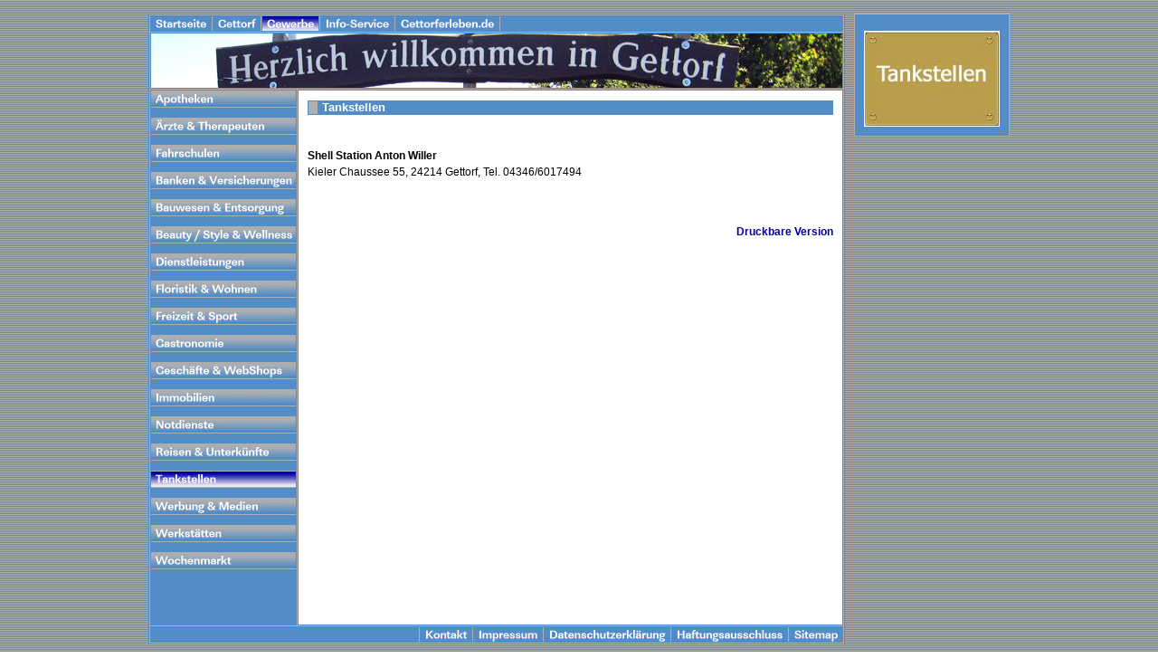

--- FILE ---
content_type: text/html
request_url: http://www.gettorf.org/gewerbe/tankstellen/index.html
body_size: 3165
content:
<!DOCTYPE HTML PUBLIC "-//W3C//DTD HTML 4.0 Transitional//EN">

<html>
<head>
<title>Tankstellen</title>
<meta http-equiv="X-UA-Compatible" content="IE=EmulateIE7">
<meta http-equiv="content-language" content="de">
<meta http-equiv="content-type" content="text/html; charset=ISO-8859-1">
<meta http-equiv="expires" content="0">
<meta name="author" content="Marko Losch-Gediehn - Gettorf">
<meta name="description" content="Tankstellen in und um Gettorf  -&gt; Shell Station Tom Geburek Tankstelle in Gettorf">
<meta name="keywords" lang="de" content="Tankstelle, Gettorf, Shell">
<meta name="generator" content="SIQUANDO Web 10 (#6005-0275)">
<link rel="shortcut icon" href="https://www.gettorf.org/images/favicon.ico" >
<link rel="stylesheet" type="text/css" href="../../assets/s.css">
<link rel="stylesheet" type="text/css" href="../../assets/ssb.css">
<script type="text/javascript" src="../../assets/jq.js"></script>
</head>

<script type="text/javascript">
  agent = navigator.userAgent;
  yes = 0;
  if(agent.substring(0,7) == "Mozilla")
    {
    if( parseInt(agent.substring(8,9)) >= 3)
	  {
	  yes = 1;
	  }
    }

  if(yes)
    {
                              pc1n = new Image();
        pc1n.src = "../../images/pcmpc1.gif";
        pc1h = new Image();
        pc1h.src = "../../images/pcmphc1.gif";
                              pc2n = new Image();
        pc2n.src = "../../images/pcmpc2.gif";
        pc2h = new Image();
        pc2h.src = "../../images/pcmphc2.gif";
                              pc3n = new Image();
        pc3n.src = "../../images/pcmpc3.gif";
        pc3h = new Image();
        pc3h.src = "../../images/pcmphc3.gif";
                              pc4n = new Image();
        pc4n.src = "../../images/pcmpc4.gif";
        pc4h = new Image();
        pc4h.src = "../../images/pcmphc4.gif";
                              pc5n = new Image();
        pc5n.src = "../../images/pcmpc5.gif";
        pc5h = new Image();
        pc5h.src = "../../images/pcmphc5.gif";
      		  	                                                      pt1m2n = new Image();
        pt1m2n.src = "../../images/pnvtt1m2.gif";
        pt1m2h = new Image();
        pt1m2h.src = "../../images/pnvtht1m2.gif";
                                                    pt2m2n = new Image();
        pt2m2n.src = "../../images/pnvtt2m2.gif";
        pt2m2h = new Image();
        pt2m2h.src = "../../images/pnvtht2m2.gif";
                                                    pt3m2n = new Image();
        pt3m2n.src = "../../images/pnvtt3m2.gif";
        pt3m2h = new Image();
        pt3m2h.src = "../../images/pnvtht3m2.gif";
                                                    pt4m2n = new Image();
        pt4m2n.src = "../../images/pnvtt4m2.gif";
        pt4m2h = new Image();
        pt4m2h.src = "../../images/pnvtht4m2.gif";
                                                    pt5m2n = new Image();
        pt5m2n.src = "../../images/pnvtt5m2.gif";
        pt5m2h = new Image();
        pt5m2h.src = "../../images/pnvtht5m2.gif";
                                                    pt6m2n = new Image();
        pt6m2n.src = "../../images/pnvtt6m2.gif";
        pt6m2h = new Image();
        pt6m2h.src = "../../images/pnvtht6m2.gif";
                                                    pt7m2n = new Image();
        pt7m2n.src = "../../images/pnvtt7m2.gif";
        pt7m2h = new Image();
        pt7m2h.src = "../../images/pnvtht7m2.gif";
                                                    pt8m2n = new Image();
        pt8m2n.src = "../../images/pnvtt8m2.gif";
        pt8m2h = new Image();
        pt8m2h.src = "../../images/pnvtht8m2.gif";
                                                    pt9m2n = new Image();
        pt9m2n.src = "../../images/pnvtt9m2.gif";
        pt9m2h = new Image();
        pt9m2h.src = "../../images/pnvtht9m2.gif";
                                                    pt10m2n = new Image();
        pt10m2n.src = "../../images/pnvtt10m2.gif";
        pt10m2h = new Image();
        pt10m2h.src = "../../images/pnvtht10m2.gif";
                                                    pt11m2n = new Image();
        pt11m2n.src = "../../images/pnvtt11m2.gif";
        pt11m2h = new Image();
        pt11m2h.src = "../../images/pnvtht11m2.gif";
                                                    pt12m2n = new Image();
        pt12m2n.src = "../../images/pnvtt12m2.gif";
        pt12m2h = new Image();
        pt12m2h.src = "../../images/pnvtht12m2.gif";
                                                    pt13m2n = new Image();
        pt13m2n.src = "../../images/pnvtt13m2.gif";
        pt13m2h = new Image();
        pt13m2h.src = "../../images/pnvtht13m2.gif";
                                                    pt14m2n = new Image();
        pt14m2n.src = "../../images/pnvtt14m2.gif";
        pt14m2h = new Image();
        pt14m2h.src = "../../images/pnvtht14m2.gif";
                                                  pt15m2n = new Image();
        pt15m2n.src = "../../images/pnvtst15m2.gif";
        pt15m2h = new Image();
        pt15m2h.src = "../../images/pnvtsht15m2.gif";
                                                    pt16m2n = new Image();
        pt16m2n.src = "../../images/pnvtt16m2.gif";
        pt16m2h = new Image();
        pt16m2h.src = "../../images/pnvtht16m2.gif";
                                                    pt17m2n = new Image();
        pt17m2n.src = "../../images/pnvtt17m2.gif";
        pt17m2h = new Image();
        pt17m2h.src = "../../images/pnvtht17m2.gif";
                                                    pt18m2n = new Image();
        pt18m2n.src = "../../images/pnvtt18m2.gif";
        pt18m2h = new Image();
        pt18m2h.src = "../../images/pnvtht18m2.gif";
              pm0n = new Image();
    pm0n.src = "../../images/phomem0.gif";
    pm0h = new Image();
    pm0h.src = "../../images/phomehm0.gif";

    	  	    	                pm1n = new Image();
      pm1n.src = "../../images/pmtm1.gif";
      pm1h = new Image();
      pm1h.src = "../../images/pmthm1.gif";
    	  	    	                pm2n = new Image();
      pm2n.src = "../../images/pmtsm2.gif";
      pm2h = new Image();
      pm2h.src = "../../images/pmtsm2.gif";
    	  	    	                pm3n = new Image();
      pm3n.src = "../../images/pmtm3.gif";
      pm3h = new Image();
      pm3h.src = "../../images/pmthm3.gif";
    	  	    	                pm4n = new Image();
      pm4n.src = "../../images/pmtm4.gif";
      pm4h = new Image();
      pm4h.src = "../../images/pmthm4.gif";
    	doff = new Image();
	doff.src = "../../images/pd.gif"
	don = new Image();
	don.src = "../../images/psd.gif"
    }
  function CI(imgNum,imgName)
	{
	if(yes)
	  {
	  document.images[imgNum].src = eval(imgName + ".src")
	  }
	}
</script>


<body marginwidth="0" marginheight="0" topmargin="0" leftmargin="0" bgcolor="#FFFFFE" text="#ffffff" link="#ffffff" vlink="#ffffff" alink="#ffffff" bottommargin="0" rightmargin="0" background="../../images/pbg.gif">
<table align="center" width="940" cellpadding="5" cellspacing="0" border="0">
<tr>

<td width="770" valign="top">
<table width="770" cellpadding="0" border="0" cellspacing="0" align="center">

<tr>
<td width="3"><img src="../../images/pcp.gif" width="3" height="10" alt="" border="0"></td>
<td width="160"><img src="../../images/pcp.gif" width="160" height="10" alt="" border="0"></td>
<td width="3"><img src="../../images/pcp.gif" width="3" height="10" alt="" border="0"></td>
<td width="601"><img src="../../images/pcp.gif" width="601" height="10" alt="" border="0"></td>
<td width="3"><img src="../../images/pcp.gif" width="3" height="10" alt="" border="0"></td>
</tr>

<tr>
<td colspan="5"><img src="../../images/pltp.gif" width="770" height="3" alt="" border="0"></td>
</tr>

<tr>
<td width="3" background="../../images/plvt.gif"><img src="../../images/pcp.gif" width="3" height="1" alt="" border="0"></td>
<td bgcolor="#538CC6" colspan="3"><a onmouseover="CI('pm0','pm0h');return true" onmouseout="CI('pm0','pm0n');return true" href="../../index.html"><img src="../../images/phomem0.gif" width="66" height="16" name="pm0" alt="" border="0"></a><img src="../../images/plms.gif" width="3" height="16" alt="" border="0"><a href="../../gettorf/index.html" onmouseover="CI('pm1','pm1h');return true" onmouseout="CI('pm1','pm1n');return true"><img src="../../images/pmtm1.gif" width="51" height="16" name="pm1" alt="" border="0"></a><img src="../../images/plms.gif" width="3" height="16" alt="" border="0"><a href="../index.html" onmouseover="CI('pm2','pm2h');return true" onmouseout="CI('pm2','pm2n');return true"><img src="../../images/pmtsm2.gif" width="62" height="16" name="pm2" alt="" border="0"></a><img src="../../images/plms.gif" width="3" height="16" alt="" border="0"><a href="../../infoservice/index.html" onmouseover="CI('pm3','pm3h');return true" onmouseout="CI('pm3','pm3n');return true"><img src="../../images/pmtm3.gif" width="80" height="16" name="pm3" alt="" border="0"></a><img src="../../images/plms.gif" width="3" height="16" alt="" border="0"><a href="../../gettorferlebende/index.html" onmouseover="CI('pm4','pm4h');return true" onmouseout="CI('pm4','pm4n');return true"><img src="../../images/pmtm4.gif" width="113" height="16" name="pm4" alt="" border="0"></a><img src="../../images/plms.gif" width="3" height="16" alt="" border="0"></td>
<td width="3" background="../../images/plvt.gif"><img src="../../images/pcp.gif" width="3" height="1" alt="" border="0"></td>
</tr>

<tr>
<td colspan="5"><img src="../../images/plma.gif" width="770" height="3" alt="" border="0"></td>
</tr>

<tr>
<td width="3" background="../../images/plvt.gif"><img src="../../images/pcp.gif" width="3" height="1" alt="" border="0"></td>
<td colspan="3"><img src="../../images/s2dlogo.jpg" width="764" height="60" alt="" border="0"></td>
<td width="3" background="../../images/plvt.gif"><img src="../../images/pcp.gif" width="3" height="1" alt="" border="0"></td>
</tr>

<tr>
<td colspan="5"><img src="../../images/plmb.gif" width="770" height="3" alt="" border="0"></td>
</tr>

<tr>
<td width="3" background="../../images/plvt.gif"><img src="../../images/pcp.gif" width="3" height="1" alt="" border="0"></td>
<td bgcolor="#538CC6" width="160" valign="top">
<table width="160" cellpadding="0" cellspacing="0" border="0">

<tr>
<td colspan=2><img src="../../images/pl160.gif" width="160" height="1" alt="" border="0"></td>
</tr>
<tr>
<td colspan=2><a href="../apotheken/index.html" onmouseover="CI('pt1m2','pt1m2h');return true" onmouseout="CI('pt1m2','pt1m2n');return true"><img src="../../images/pnvtt1m2.gif" width="160" height="17" name="pt1m2" alt="" border="0"></a></td>
</tr>
<tr>
<td colspan=2><img src="../../images/pl160.gif" width="160" height="1" alt="" border="0"></td>
</tr>
<tr>
<td colspan=2><img src="../../images/pcp.gif" width="1" height="1" alt="" border="0"></td>
</tr>
<tr>
<td colspan=2><img src="../../images/pcp.gif" width="1" height="10" alt="" border="0"></td>
</tr>
<tr>
<td colspan=2><img src="../../images/pl160.gif" width="160" height="1" alt="" border="0"></td>
</tr>
<tr>
<td colspan=2><a href="../aerztetherapeuten/index.html" onmouseover="CI('pt2m2','pt2m2h');return true" onmouseout="CI('pt2m2','pt2m2n');return true"><img src="../../images/pnvtt2m2.gif" width="160" height="17" name="pt2m2" alt="" border="0"></a></td>
</tr>
<tr>
<td colspan=2><img src="../../images/pl160.gif" width="160" height="1" alt="" border="0"></td>
</tr>
<tr>
<td colspan=2><img src="../../images/pcp.gif" width="1" height="1" alt="" border="0"></td>
</tr>
<tr>
<td colspan=2><img src="../../images/pcp.gif" width="1" height="10" alt="" border="0"></td>
</tr>
<tr>
<td colspan=2><img src="../../images/pl160.gif" width="160" height="1" alt="" border="0"></td>
</tr>
<tr>
<td colspan=2><a href="../fahrschulen/index.html" onmouseover="CI('pt3m2','pt3m2h');return true" onmouseout="CI('pt3m2','pt3m2n');return true"><img src="../../images/pnvtt3m2.gif" width="160" height="17" name="pt3m2" alt="" border="0"></a></td>
</tr>
<tr>
<td colspan=2><img src="../../images/pl160.gif" width="160" height="1" alt="" border="0"></td>
</tr>
<tr>
<td colspan=2><img src="../../images/pcp.gif" width="1" height="1" alt="" border="0"></td>
</tr>
<tr>
<td colspan=2><img src="../../images/pcp.gif" width="1" height="10" alt="" border="0"></td>
</tr>
<tr>
<td colspan=2><img src="../../images/pl160.gif" width="160" height="1" alt="" border="0"></td>
</tr>
<tr>
<td colspan=2><a href="../bankenversicherungen/index.html" onmouseover="CI('pt4m2','pt4m2h');return true" onmouseout="CI('pt4m2','pt4m2n');return true"><img src="../../images/pnvtt4m2.gif" width="160" height="17" name="pt4m2" alt="" border="0"></a></td>
</tr>
<tr>
<td colspan=2><img src="../../images/pl160.gif" width="160" height="1" alt="" border="0"></td>
</tr>
<tr>
<td colspan=2><img src="../../images/pcp.gif" width="1" height="1" alt="" border="0"></td>
</tr>
<tr>
<td colspan=2><img src="../../images/pcp.gif" width="1" height="10" alt="" border="0"></td>
</tr>
<tr>
<td colspan=2><img src="../../images/pl160.gif" width="160" height="1" alt="" border="0"></td>
</tr>
<tr>
<td colspan=2><a href="../bauwesenentsorgung/index.html" onmouseover="CI('pt5m2','pt5m2h');return true" onmouseout="CI('pt5m2','pt5m2n');return true"><img src="../../images/pnvtt5m2.gif" width="160" height="17" name="pt5m2" alt="" border="0"></a></td>
</tr>
<tr>
<td colspan=2><img src="../../images/pl160.gif" width="160" height="1" alt="" border="0"></td>
</tr>
<tr>
<td colspan=2><img src="../../images/pcp.gif" width="1" height="1" alt="" border="0"></td>
</tr>
<tr>
<td colspan=2><img src="../../images/pcp.gif" width="1" height="10" alt="" border="0"></td>
</tr>
<tr>
<td colspan=2><img src="../../images/pl160.gif" width="160" height="1" alt="" border="0"></td>
</tr>
<tr>
<td colspan=2><a href="../beautystylewellness/index.html" onmouseover="CI('pt6m2','pt6m2h');return true" onmouseout="CI('pt6m2','pt6m2n');return true"><img src="../../images/pnvtt6m2.gif" width="160" height="17" name="pt6m2" alt="" border="0"></a></td>
</tr>
<tr>
<td colspan=2><img src="../../images/pl160.gif" width="160" height="1" alt="" border="0"></td>
</tr>
<tr>
<td colspan=2><img src="../../images/pcp.gif" width="1" height="1" alt="" border="0"></td>
</tr>
<tr>
<td colspan=2><img src="../../images/pcp.gif" width="1" height="10" alt="" border="0"></td>
</tr>
<tr>
<td colspan=2><img src="../../images/pl160.gif" width="160" height="1" alt="" border="0"></td>
</tr>
<tr>
<td colspan=2><a href="../dienstleistungen/index.html" onmouseover="CI('pt7m2','pt7m2h');return true" onmouseout="CI('pt7m2','pt7m2n');return true"><img src="../../images/pnvtt7m2.gif" width="160" height="17" name="pt7m2" alt="" border="0"></a></td>
</tr>
<tr>
<td colspan=2><img src="../../images/pl160.gif" width="160" height="1" alt="" border="0"></td>
</tr>
<tr>
<td colspan=2><img src="../../images/pcp.gif" width="1" height="1" alt="" border="0"></td>
</tr>
<tr>
<td colspan=2><img src="../../images/pcp.gif" width="1" height="10" alt="" border="0"></td>
</tr>
<tr>
<td colspan=2><img src="../../images/pl160.gif" width="160" height="1" alt="" border="0"></td>
</tr>
<tr>
<td colspan=2><a href="../floristikwohnen/index.html" onmouseover="CI('pt8m2','pt8m2h');return true" onmouseout="CI('pt8m2','pt8m2n');return true"><img src="../../images/pnvtt8m2.gif" width="160" height="17" name="pt8m2" alt="" border="0"></a></td>
</tr>
<tr>
<td colspan=2><img src="../../images/pl160.gif" width="160" height="1" alt="" border="0"></td>
</tr>
<tr>
<td colspan=2><img src="../../images/pcp.gif" width="1" height="1" alt="" border="0"></td>
</tr>
<tr>
<td colspan=2><img src="../../images/pcp.gif" width="1" height="10" alt="" border="0"></td>
</tr>
<tr>
<td colspan=2><img src="../../images/pl160.gif" width="160" height="1" alt="" border="0"></td>
</tr>
<tr>
<td colspan=2><a href="../freizeit/index.html" onmouseover="CI('pt9m2','pt9m2h');return true" onmouseout="CI('pt9m2','pt9m2n');return true"><img src="../../images/pnvtt9m2.gif" width="160" height="17" name="pt9m2" alt="" border="0"></a></td>
</tr>
<tr>
<td colspan=2><img src="../../images/pl160.gif" width="160" height="1" alt="" border="0"></td>
</tr>
<tr>
<td colspan=2><img src="../../images/pcp.gif" width="1" height="1" alt="" border="0"></td>
</tr>
<tr>
<td colspan=2><img src="../../images/pcp.gif" width="1" height="10" alt="" border="0"></td>
</tr>
<tr>
<td colspan=2><img src="../../images/pl160.gif" width="160" height="1" alt="" border="0"></td>
</tr>
<tr>
<td colspan=2><a href="../gastronomie/index.html" onmouseover="CI('pt10m2','pt10m2h');return true" onmouseout="CI('pt10m2','pt10m2n');return true"><img src="../../images/pnvtt10m2.gif" width="160" height="17" name="pt10m2" alt="" border="0"></a></td>
</tr>
<tr>
<td colspan=2><img src="../../images/pl160.gif" width="160" height="1" alt="" border="0"></td>
</tr>
<tr>
<td colspan=2><img src="../../images/pcp.gif" width="1" height="1" alt="" border="0"></td>
</tr>
<tr>
<td colspan=2><img src="../../images/pcp.gif" width="1" height="10" alt="" border="0"></td>
</tr>
<tr>
<td colspan=2><img src="../../images/pl160.gif" width="160" height="1" alt="" border="0"></td>
</tr>
<tr>
<td colspan=2><a href="../geschaeftewebshops/index.html" onmouseover="CI('pt11m2','pt11m2h');return true" onmouseout="CI('pt11m2','pt11m2n');return true"><img src="../../images/pnvtt11m2.gif" width="160" height="17" name="pt11m2" alt="" border="0"></a></td>
</tr>
<tr>
<td colspan=2><img src="../../images/pl160.gif" width="160" height="1" alt="" border="0"></td>
</tr>
<tr>
<td colspan=2><img src="../../images/pcp.gif" width="1" height="1" alt="" border="0"></td>
</tr>
<tr>
<td colspan=2><img src="../../images/pcp.gif" width="1" height="10" alt="" border="0"></td>
</tr>
<tr>
<td colspan=2><img src="../../images/pl160.gif" width="160" height="1" alt="" border="0"></td>
</tr>
<tr>
<td colspan=2><a href="../immobilien/index.html" onmouseover="CI('pt12m2','pt12m2h');return true" onmouseout="CI('pt12m2','pt12m2n');return true"><img src="../../images/pnvtt12m2.gif" width="160" height="17" name="pt12m2" alt="" border="0"></a></td>
</tr>
<tr>
<td colspan=2><img src="../../images/pl160.gif" width="160" height="1" alt="" border="0"></td>
</tr>
<tr>
<td colspan=2><img src="../../images/pcp.gif" width="1" height="1" alt="" border="0"></td>
</tr>
<tr>
<td colspan=2><img src="../../images/pcp.gif" width="1" height="10" alt="" border="0"></td>
</tr>
<tr>
<td colspan=2><img src="../../images/pl160.gif" width="160" height="1" alt="" border="0"></td>
</tr>
<tr>
<td colspan=2><a href="../notdienste/index.html" onmouseover="CI('pt13m2','pt13m2h');return true" onmouseout="CI('pt13m2','pt13m2n');return true"><img src="../../images/pnvtt13m2.gif" width="160" height="17" name="pt13m2" alt="" border="0"></a></td>
</tr>
<tr>
<td colspan=2><img src="../../images/pl160.gif" width="160" height="1" alt="" border="0"></td>
</tr>
<tr>
<td colspan=2><img src="../../images/pcp.gif" width="1" height="1" alt="" border="0"></td>
</tr>
<tr>
<td colspan=2><img src="../../images/pcp.gif" width="1" height="10" alt="" border="0"></td>
</tr>
<tr>
<td colspan=2><img src="../../images/pl160.gif" width="160" height="1" alt="" border="0"></td>
</tr>
<tr>
<td colspan=2><a href="../reisenunterkuenfte/index.html" onmouseover="CI('pt14m2','pt14m2h');return true" onmouseout="CI('pt14m2','pt14m2n');return true"><img src="../../images/pnvtt14m2.gif" width="160" height="17" name="pt14m2" alt="" border="0"></a></td>
</tr>
<tr>
<td colspan=2><img src="../../images/pl160.gif" width="160" height="1" alt="" border="0"></td>
</tr>
<tr>
<td colspan=2><img src="../../images/pcp.gif" width="1" height="1" alt="" border="0"></td>
</tr>
<tr>
<td colspan=2><img src="../../images/pcp.gif" width="1" height="10" alt="" border="0"></td>
</tr>
<tr>
<td colspan=2><img src="../../images/pl160.gif" width="160" height="1" alt="" border="0"></td>
</tr>
<tr>
<td colspan=2><a href="./index.html" onmouseover="CI('pt15m2','pt15m2h');return true" onmouseout="CI('pt15m2','pt15m2n');return true"><img src="../../images/pnvtst15m2.gif" width="160" height="17" name="pt15m2" alt="" border="0"></a></td>
</tr>
<tr>
<td colspan=2><img src="../../images/pl160.gif" width="160" height="1" alt="" border="0"></td>
</tr>
<tr>
<td colspan=2><img src="../../images/pcp.gif" width="1" height="1" alt="" border="0"></td>
</tr>
<tr>
<td colspan=2><img src="../../images/pcp.gif" width="1" height="10" alt="" border="0"></td>
</tr>
<tr>
<td colspan=2><img src="../../images/pl160.gif" width="160" height="1" alt="" border="0"></td>
</tr>
<tr>
<td colspan=2><a href="../werbungmedien/index.html" onmouseover="CI('pt16m2','pt16m2h');return true" onmouseout="CI('pt16m2','pt16m2n');return true"><img src="../../images/pnvtt16m2.gif" width="160" height="17" name="pt16m2" alt="" border="0"></a></td>
</tr>
<tr>
<td colspan=2><img src="../../images/pl160.gif" width="160" height="1" alt="" border="0"></td>
</tr>
<tr>
<td colspan=2><img src="../../images/pcp.gif" width="1" height="1" alt="" border="0"></td>
</tr>
<tr>
<td colspan=2><img src="../../images/pcp.gif" width="1" height="10" alt="" border="0"></td>
</tr>
<tr>
<td colspan=2><img src="../../images/pl160.gif" width="160" height="1" alt="" border="0"></td>
</tr>
<tr>
<td colspan=2><a href="../werkstaetten/index.html" onmouseover="CI('pt17m2','pt17m2h');return true" onmouseout="CI('pt17m2','pt17m2n');return true"><img src="../../images/pnvtt17m2.gif" width="160" height="17" name="pt17m2" alt="" border="0"></a></td>
</tr>
<tr>
<td colspan=2><img src="../../images/pl160.gif" width="160" height="1" alt="" border="0"></td>
</tr>
<tr>
<td colspan=2><img src="../../images/pcp.gif" width="1" height="1" alt="" border="0"></td>
</tr>
<tr>
<td colspan=2><img src="../../images/pcp.gif" width="1" height="10" alt="" border="0"></td>
</tr>
<tr>
<td colspan=2><img src="../../images/pl160.gif" width="160" height="1" alt="" border="0"></td>
</tr>
<tr>
<td colspan=2><a href="../wochenmarkt/index.html" onmouseover="CI('pt18m2','pt18m2h');return true" onmouseout="CI('pt18m2','pt18m2n');return true"><img src="../../images/pnvtt18m2.gif" width="160" height="17" name="pt18m2" alt="" border="0"></a></td>
</tr>
<tr>
<td colspan=2><img src="../../images/pl160.gif" width="160" height="1" alt="" border="0"></td>
</tr>
<tr>
<td colspan=2><img src="../../images/pcp.gif" width="1" height="1" alt="" border="0"></td>
</tr>
<tr>
<td colspan=2><img src="../../images/pcp.gif" width="1" height="10" alt="" border="0"></td>
</tr>
<tr>
<td width="16"><img src="../../images/pcp.gif" width="16" height="50" alt="" border="0"></td>
<td width="144"><img src="../../images/pcp.gif" width="144" height="50" alt="" border="0"></td>
</tr>
</table>
</td>
<td width="3" background="../../images/plvt.gif"><img src="../../images/pcp.gif" width="3" height="1" alt="" border="0"></td>
<td width="601" valign="top" bgcolor="#FFFFFE"><table cellpadding="0" cellspacing="0" border="0">
<tr>
<td><img src="../../images/pcp.gif" width="10" height="10" alt="" border="0"></td>
<td><img src="../../images/pcp.gif" width="581" height="10" alt="" border="0"></td>
<td><img src="../../images/pcp.gif" width="10" height="10" alt="" border="0"></td>
</tr>
<tr>
<td><img src="../../images/pcp.gif" width="10" height="10" alt="" border="0"></td>
<td valign="top"><table width="581" cellpadding="0" cellspacing="0" border="0">

<tr>
<td><img src="../../images/pcp.gif" width="411" height="1" alt="" border="0"></td>
<td><img src="../../images/pcp.gif" width="10" height="1" alt="" border="0"></td>
<td><img src="../../images/pcp.gif" width="160" height="1" alt="" border="0"></td>
</tr>

<tr>
<td colspan="3" bgcolor="#538CC6"><table cellpadding="0" cellspacing="0" border="0"><tr><td><img src="../../images/pbx.gif" width="16" height="16" alt="" border="0"></td><td><span class="heading">Tankstellen</span></td></tr></table></td>
</tr>
<tr>
<td colspan="3"><br></td>
</tr>

       <tr class="w2dtr">
    	  <td valign="top" colspan="3"><span class="normal"><p  style="color: #000000;"><br><b>Shell Station Anton Willer</b><br>Kieler Chaussee 55,<b> </b>24214 Gettorf, Tel.<b> </b>04346/6017494</p></span>
<br><br></td>
        </td>
    </tr>
   <tr>
  <td colspan="3" align="right">
  <p><a class="link" target="_blank" href="../../printable/gewerbe/tankstellen/index.html">Druckbare Version</a><br><br></p>
  </td>
  </tr>
</table>
</td>
<td><img src="../../images/pcp.gif" width="10" height="10" alt="" border="0"></td>
</tr>
<tr>
<td><img src="../../images/pcp.gif" width="10" height="10" alt="" border="0"></td>
<td><img src="../../images/pcp.gif" width="581" height="10" alt="" border="0"></td>
<td><img src="../../images/pcp.gif" width="10" height="10" alt="" border="0"></td>
</tr>

</table></td>
<td width="3" background="../../images/plvt.gif"><img src="../../images/pcp.gif" width="3" height="1" alt="" border="0"></td>
</tr>

<tr>
<td colspan="5"><img src="../../images/plmc.gif" width="770" height="3" alt="" border="0"></td>
</tr>


<tr>
<td bgcolor="#538CC6" width="3" background="../../images/plvt.gif"><img src="../../images/pcp.gif" width="3" height="1" alt="" border="0"></td>
<td colspan="3" align="right" bgcolor="#538CC6"><img src="../../images/plms.gif" width="3" height="16" alt="" border="0"><a href="../../kontakt.html" onmouseover="CI('pc1','pc1h');return true" onmouseout="CI('pc1','pc1n');return true"><img src="../../images/pcmpc1.gif" width="56" height="16" name="pc1" alt="" border="0"></a><img src="../../images/plms.gif" width="3" height="16" alt="" border="0"><a href="../../impressum.html" onmouseover="CI('pc2','pc2h');return true" onmouseout="CI('pc2','pc2n');return true"><img src="../../images/pcmpc2.gif" width="75" height="16" name="pc2" alt="" border="0"></a><img src="../../images/plms.gif" width="3" height="16" alt="" border="0"><a href="../../datenschutzerklaerung-1.html" onmouseover="CI('pc3','pc3h');return true" onmouseout="CI('pc3','pc3n');return true"><img src="../../images/pcmpc3.gif" width="138" height="16" name="pc3" alt="" border="0"></a><img src="../../images/plms.gif" width="3" height="16" alt="" border="0"><a href="../../haftungsausschluss.html" onmouseover="CI('pc4','pc4h');return true" onmouseout="CI('pc4','pc4n');return true"><img src="../../images/pcmpc4.gif" width="127" height="16" name="pc4" alt="" border="0"></a><img src="../../images/plms.gif" width="3" height="16" alt="" border="0"><a href="../../sitemap.html" onmouseover="CI('pc5','pc5h');return true" onmouseout="CI('pc5','pc5n');return true"><img src="../../images/pcmpc5.gif" width="58" height="16" name="pc5" alt="" border="0"></a></td>
<td width="3" background="../../images/plvt.gif"><img src="../../images/pcp.gif" width="3" height="1" alt="" border="0"></td>
</tr>


<tr>
<td colspan="5"><img src="../../images/plbt.gif" width="770" height="3" alt="" border="0"></td>
</tr>

<tr>
<td colspan="5"><img src="../../images/pcp.gif" width="1" height="10" alt="" border="0"></td>
</tr>

</table>

</td>
<td width="170" valign="top">
<div id="sidebar">
<h2></h2>
  
	
	
<img src="../../images/fotolia10760500xs1t_sbp.jpg" width="150" height="106" alt="" border="0">	
<br>
</div>
</td>
</tr>
</table>
</body>
</html>


--- FILE ---
content_type: text/css
request_url: http://www.gettorf.org/assets/s.css
body_size: 1253
content:
BODY, HTML {
	font-family : Verdana, Tahoma, Geneva, Arial, Helvetica, sans-serif;
	font-size: 9pt;
}

p.emphasize {
	border-left: 8px solid #AFAFAF;
	padding-left: 12px;
}

.w2dptablinks a {
	padding: 4px;
	border: 1px solid #ffffff;
	font-size: 9pt;
}

.w2dptablinks {margin-top: 2px; margin-bottom: 10px;}
.w2dptablinks a.w2dptabsel {background-color: #538CC6}
.w2dptablinks a:hover {text-decoration: none;}

A {
	font-family : Verdana, Arial, Helvetica, sans-serif;
	text-decoration : none;
}

A:hover {
	color: #ffffff;
	text-decoration : underline;
}

A.navnormal {
	font-size : 9pt;
	color: #ffffff;
	text-decoration : none;
}

A.link  {
	font-weight : bold;
	color: #0000A0;
}

A.teaser  {
	font-size : 9pt;
	font-weight : bold;
	color: #ffffff;
}

P  {
	font-family : Verdana, Arial, Helvetica, sans-serif;
	font-size: 9pt;
	color: #ffffff;
	font-weight : normal;
	line-height : 14pt;
}

P.picture  {
	font-family : Verdana, Arial, Helvetica, sans-serif;
	font-size: 8pt;
	color: #ffffff;
	margin-top : 3pt;
	margin-bottom : 3pt;
	line-height : 10pt;
}

P.teaser  {
	font-family : Verdana, Arial, Helvetica, sans-serif;
	font-size: 9pt;
	color: #ffffff;
	margin-bottom : 8pt;
	line-height : 13pt;
}

.heading  {
	font-family : Verdana, Arial, Helvetica, sans-serif;
	font-size: 10pt;
	color: #ffffff;
	font-weight : bold;
}

H2  {
	font-family : Verdana, Arial, Helvetica, sans-serif;
	font-size: 18pt;
	color: #0000A0;
    margin-top : 6pt;
	font-weight : bold;
}

H3  {
	font-family : Verdana, Arial, Helvetica, sans-serif;
	font-size: 9pt;
	color: #ffffff;
	font-weight : bold;
}

TD.standardcell  {
	font-family : Verdana, Arial, Helvetica, sans-serif;
	font-size: 9pt;
	color: #ffffff;
}
TD.headercell  {
	font-family : Verdana, Arial, Helvetica, sans-serif;
	font-size: 9pt;
	color: #ffffff;
	font-weight: bold;
}

.normal  {
	font-family : Verdana, Arial, Helvetica, sans-serif;
	font-size: 9pt;
	color: #ffffff;
}

.normalblack {
	font-family : Verdana, Arial, Helvetica, sans-serif;
	font-size: 9pt;
	color: #000000;
}


.smallwhite  {
	font-family : Verdana, Arial, Helvetica, sans-serif;
	font-size: 8pt;
	color: #ffffff;
}


.grey  {
	font-family : Verdana, Arial, Helvetica, sans-serif;
	font-size: 9pt;
	color: #aaaaaa;
}


.highlight {
	font-weight : bold;
	font-size: 8pt;
	font-family : Verdana, Arial, Helvetica, sans-serif;
	color: ;
}

.highlightsmall {
	font-weight : bold;
	font-size: 8pt;
	font-family : Verdana, Arial, Helvetica, sans-serif;
	color: #ffffff;
}


.formheader  {
	font-family : Verdana, Arial, Helvetica, sans-serif;
	font-size: 12pt;
	color: #538CC6;
	font-weight : bold;
}

INPUT.search {
	font-size:8pt;
	font-family : Verdana, Verdana, Arial, Helvetica, sans-serif;
	background-Color: #FFFFFE;
	BORDER: #AFAFAF 1 solid;
	width: 125px;
	color : #ffffff;
}

P.s2d  {
	font-family : Verdana, Arial, Helvetica, sans-serif;
	font-size: 14pt;
	color: #EFEFEF;
	font-weight : bold;
	margin-top : 5pt;
	margin-bottom : 5pt;
	line-height: 16pt;
}

P.s2dsmall, a.s2dsmall {
	font-family : Verdana, Arial, Helvetica, sans-serif;
	font-size: 7pt;
	color: #ffffff;
	margin-top : 2pt;
	margin-bottom : 2pt;
	line-height: 10pt;
}


td.s2d {
	font-family : Verdana, Arial, Helvetica, sans-serif;
	font-size: 9pt;
	color: #ffffff;
	font-weight : normal;
}

INPUT.s2d {
	font-size:9pt;
	font-family : Verdana, Arial, Helvetica, sans-serif;
	background-Color: #ffffff;
}

SELECT.s2d {
	font-size:8pt;
	font-family : Verdana, Arial, Helvetica, sans-serif;
	background-Color: #ffffff;
	width:160px;
}

a.s2d {
	font-size:9pt;
	text-decoration : none;
	font-family : Verdana, Arial, Helvetica, sans-serif;
	font-weight: bold;
	color: #AFAFAF;
}

a.s2dsmall, a.s2dinfo  {
	text-decoration:underline;
}

/** Für Formulare und Shopseiten **/

/* Schriftart für Formulartabellen und Formularelemente */
table.formtab td,
table.formtab input,
table.formtab select,
table.formtab textarea {
	font-family : Verdana, Tahoma, Geneva, Arial, Helvetica, sans-serif;
	font-size: 9pt;
}

/* Rahmen und Farbe Formularelemente normal */
table.formtab select.tx,
table.formtab input.tx,
table.formtab textarea.tx {
	background-color: #AFAFAF;
	border: 1px solid #b1b1b1;
}

/* Weitere Styledefinitionen für Formularelemente */
/* Rahmen und Farbe Formularelemente Highlight */
table.formtab select.txh,
table.formtab input.txh,
table.formtab textarea.txh,
table.formtab td.txh,
table.formtab table.txh {
	border: 1px solid #A70C0C;
	background-color: #F5E5E5;
}

/* Tabellenbreite */
table.pluginwidth {
	width: 581px;
	margin: auto;
}

table.completewidth, td.completewidth {
	width: 100%;
}

/* Breite der Formularfelder */
table.formtab input.tx,
table.formtab input.txh,
table.formtab textarea.tx,
table.formtab textarea.txh {
	width: 290.5px;
}

/* Hoehe der Formularfelder */
table.formtab textarea.tx,
table.formtab textarea.txh {
	height: 116.2px;
}

/* Farbeliche Anzeige von Fehlermeldungen, immer identisch */
table.formtab td.h, p.h {
	color: #A70C0C;
	font-weight: bold;
	text-align: center;
}

/* Focus und Mausover von Formularelementen, immer identisch */
/*
table.formtab textarea:focus,
table.formtab textarea:hover,
table.formtab select:focus,
table.formtab select:hover,
table.formtab input:focus,
table.formtab input:hover {
	background-color: #FFFFFF;
} */

/* Innenabstand von Formularelementen und Tabellenzellen, immer identisch */
table.formtab input,
table.formtab textarea,
table.formtab td {
	padding-left: 3px;
	padding-right: 3px;
	margin: 0px;
}


--- FILE ---
content_type: text/css
request_url: http://www.gettorf.org/assets/ssb.css
body_size: 262
content:
#sidebar {
	width: 150px;
	margin-top: 0px;
	background-color: #538CC6;
	border: 1px solid #AFAFAF;
	padding: 10px;
	margin: 10px 0px 10px 0px;
}

#sidebar h2 {
	font-size: 10pt;
	color: #ffffff;
	font-weight : bold;
	margin-top : 2pt;
	margin-bottom : 6pt;
}

#sidebar p {
	color: #ffffff;
	margin-top : 2pt;
	margin-bottom : 2pt;
}


#sidebar ul {
	margin: 2px 0px 2px 0px;
	padding: 0px;
}

#sidebar a {
	color: #ffffff;
	font-weight : bold;
}


#sidebar li {
	margin: 2px 0px 2px 16px;
	padding: 0px;
	line-height: 150%;
	font-size: 9pt;
	color: #ffffff;
}

#sidebar td {
	font-size: 9pt;
	color: #ffffff;
}